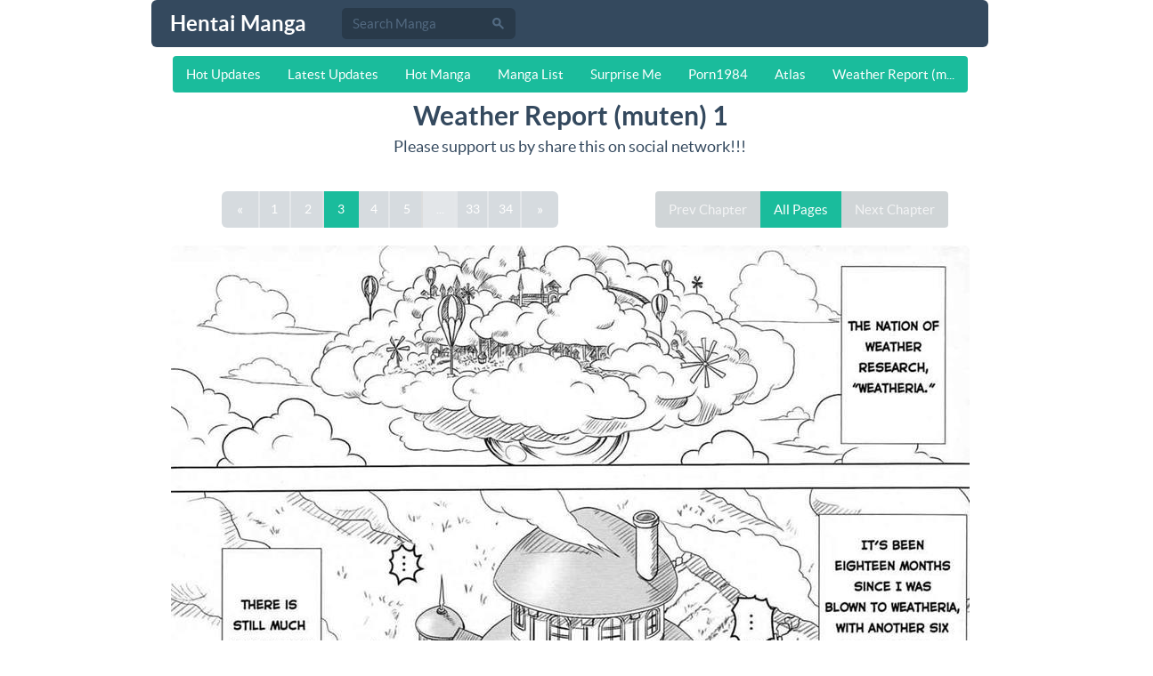

--- FILE ---
content_type: text/html; charset=utf-8
request_url: http://www.hmangasearcher.com/c/Weather%20Report%20(muten)/1/3
body_size: 3921
content:

<!doctype html>
<html lang="en">
<head>

<title>Weather Report (muten) 1 Manga Page 3 - Read Manga Weather Report (muten) 1 Online For Free</title>
<meta name="description" content="Read Manga Weather Report (muten) 1 Page 3 Online At Manga Searcher." />
<meta name="keywords" content="Weather Report (muten) 1,manga Weather Report (muten) 1,Weather Report (muten) manga 1,Weather Report (muten) 1 manga,Weather Report (muten) 1 online" />

<meta name="apple-itunes-app" content="app-id=927400660">
<meta name="google-play-app" content="app-id=com.wuqinngen2.bbmanga">
<meta charset="utf-8">
<meta http-equiv="x-ua-compatible" content="ie=edge">
<meta name="viewport" content="width=device-width, initial-scale=1.0">
<link rel="stylesheet" href="https://static.hmangasearcher.com/static/css/vendor/bootstrap.min.css?v=20260116142037">
<link rel="stylesheet" href="https://static.hmangasearcher.com/static/css/flat-ui.css?v=20260116142037">
<link rel="stylesheet" href="https://static.hmangasearcher.com/static/css/base.css?v=20260116142037">
<link rel="stylesheet" href="https://static.hmangasearcher.com/static/css/smart-app-banner.css?v=20260116142037" type="text/css" media="screen">
<link rel="shortcut icon" href="https://static.hmangasearcher.com/static/favicon.ico" type="image/x-icon"/>
</head>
<body>
<div class="container">
    <nav class="navbar navbar-inverse" role="navigation">
        <div class="navbar-header">
            
            <a class="navbar-brand" href="/">Hentai Manga</a>
            
            <form class="navbar-form navbar-left" role="search" action="/search">
                <div class="form-group">
                    <div class="input-group">
                        <input class="form-control" type="search" name="key" placeholder="Search Manga">
                        <span class="input-group-btn">
                            <button type="submit" class="btn"><span class="fui-search"></span></button>
                        </span>
                    </div>
                </div>
            </form>
        </div>
    </nav>
</div>

<div class="container">
    <div class="navbtn row" align="center">
        <div class="btn-group">
    
        
        <a class="btn btn-primary" href="/hlst">Hot Updates</a>
        
        
    
        
        <a class="btn btn-primary" href="/lst">Latest Updates</a>
        
        
    
        
        <a class="btn btn-primary" href="/top">Hot Manga</a>
        
        
    
        
        <a class="btn btn-primary" href="/list">Manga List</a>
        
        
    
        
        <a class="btn btn-primary" href="/sup">Surprise Me</a>
        
        
        <a class="btn btn-primary" href="https://porn.hmangasearcher.com">Porn1984</a>
        <a class="btn btn-primary" href="https://hentai.hmangasearcher.com">Atlas</a>
        
    
        
        <a class="btn btn-primary" href="/m/Weather Report (muten)">Weather Report (m...</a>
        
        
    
    </div>
    </div>
    <div class="mgch row" align="center">
        <div class="row">
            <h1>Weather Report (muten) 1</h1>
        </div>
        <div class="row">
            <span class='st_facebook_hcount' displayText='Facebook'></span>
    <span class='st_twitter_hcount' displayText='Tweet'></span>
    <span class='st_googleplus_hcount' displayText='Google +'></span>
    <span class='st_tumblr_hcount' displayText='Tumblr'></span>
    <span class='st_pinterest_hcount' displayText='Pinterest'></span>
    <span class='st_sharethis_hcount' displayText='ShareThis'></span>
        </div>
        <div class="row">
            <p>Please support us by share this on social network!!!</p>
        </div>
    </div>
    <div class="row" align="center">
        <div class="col-xs-7">
        
    <div class="pagination">
        <ul class="pagination  pagination-lg "><li class="previous"><a href="/c/Weather Report (muten)/1/2">&laquo;</a></li><li><a href="/c/Weather Report (muten)/1/1">1</a></li><li><a href="/c/Weather Report (muten)/1/2">2</a></li><li class="active"><a>3</a></li><li><a href="/c/Weather Report (muten)/1/4">4</a></li><li><a href="/c/Weather Report (muten)/1/5">5</a></li><li class="disabled"><a>...</a></li><li><a href="/c/Weather Report (muten)/1/33">33</a></li><li><a href="/c/Weather Report (muten)/1/34">34</a></li><li class="next"><a href="/c/Weather Report (muten)/1/4">&raquo;</a></li></ul>
    </div>

    </div>
    <div class="mgch btn-group col-xs-5">
    
        <a class="btn btn-primary disabled" href="#">Prev Chapter</a>
    
        <a class="btn btn-primary" href="/f/Weather Report (muten)/1">All Pages</a>
    
        <a class="btn btn-primary disabled" href="#">Next Chapter</a>
    
    </div>
    </div>
    <div class="row" align="center">
        
        <div class="center">
<!-- JuicyAds v3.0 -->
<script type="text/javascript" data-cfasync="false" async src="https://poweredby.jads.co/js/jads.js"></script>
<ins id="378639" data-width="728" data-height="90"></ins>
<script type="text/javascript" data-cfasync="false" async>(adsbyjuicy = window.adsbyjuicy || []).push({'adzone':378639});</script>
<!--JuicyAds END-->
    </div>
    
    </div>
    
    <div class="row" align="center">
    
        <a href="/c/Weather%20Report%20(muten)/1/4">
            <img class="img-rounded img-responsive center-block" src="https://h10.hmangasearcher.com/manga/102/Weather%20Report%20%28muten%29/1%20-%20Weather%20Report%20%5Boneshot%5D/3.jpg" alt="Weather Report (muten) 1">
        </a>
    
    </div>
    
    <div class="row" align="center">
        
        <div class="center">
<!-- JuicyAds v3.0 -->
<script type="text/javascript" data-cfasync="false" async src="https://poweredby.jads.co/js/jads.js"></script>
<ins id="378640" data-width="728" data-height="90"></ins>
<script type="text/javascript" data-cfasync="false" async>(adsbyjuicy = window.adsbyjuicy || []).push({'adzone':378640});</script>
<!--JuicyAds END-->
    </div>
        <div class="center">
<!-- JuicyAds PopUnders v3 Start -->
<script type="text/javascript" src="https://js.juicyads.com/jp.php?c=84d4x233t256r2r2o2f4y294&u=http%3A%2F%2Fwww.juicyads.rocks"></script>
<!-- JuicyAds PopUnders v3 End -->
    </div>
    
    </div>
    <div class="row" align="center">
        <div class="col-xs-7">
        
    <div class="pagination">
        <ul class="pagination  pagination-lg "><li class="previous"><a href="/c/Weather Report (muten)/1/2">&laquo;</a></li><li><a href="/c/Weather Report (muten)/1/1">1</a></li><li><a href="/c/Weather Report (muten)/1/2">2</a></li><li class="active"><a>3</a></li><li><a href="/c/Weather Report (muten)/1/4">4</a></li><li><a href="/c/Weather Report (muten)/1/5">5</a></li><li class="disabled"><a>...</a></li><li><a href="/c/Weather Report (muten)/1/33">33</a></li><li><a href="/c/Weather Report (muten)/1/34">34</a></li><li class="next"><a href="/c/Weather Report (muten)/1/4">&raquo;</a></li></ul>
    </div>

    </div>
    <div class="mgch btn-group col-xs-5">
    
        <a class="btn btn-primary disabled" href="#">Prev Chapter</a>
    
        <a class="btn btn-primary" href="/f/Weather Report (muten)/1">All Pages</a>
    
        <a class="btn btn-primary disabled" href="#">Next Chapter</a>
    
    </div>
    </div>
    <div class="row">
        <hr width="75%" size="8" align="center">
    </div>
    <div class="row" align="center">
        
    </div>
    <div class="row">
        <hr width="75%" size="8" align="center">
    </div>
    <div class="row">
        <h4>You may also like:</h4>
    </div>
    <div class="mglist row">
        <div class="col-xs-12">
    
        <div class="col-xs-2">
        
            <div class="thumbnail">
        <a href="/m/Weather Report (muten)" title="Weather Report (muten)">
            <img src="https://h10.hmangasearcher.com/cover/102/Weather%20Report%20%28muten%29.jpg" alt="Weather Report (muten)" style="height: 160px; width: 120px; display: block;">
        </a>
    </div>
    <div>
        <a href="/m/Weather Report (muten)" title="Weather Report (muten)">
            <h2>Weather Report (muten)</h2>
        </a>
    </div>
        
        </div>
    
        <div class="col-xs-2">
        
            <div class="thumbnail">
        <a href="/m/Weather Report" title="Weather Report">
            <img src="https://h10.hmangasearcher.com/cover/101/Weather%20Report.jpg" alt="Weather Report" style="height: 160px; width: 120px; display: block;">
        </a>
    </div>
    <div>
        <a href="/m/Weather Report" title="Weather Report">
            <h2>Weather Report</h2>
        </a>
    </div>
        
        </div>
    
        <div class="col-xs-2">
        
            <div class="thumbnail">
        <a href="/m/Muten No Mana" title="Muten No Mana">
            <img src="https://h10.hmangasearcher.com/cover/101/Muten%20No%20Mana.jpg" alt="Muten No Mana" style="height: 160px; width: 120px; display: block;">
        </a>
    </div>
    <div>
        <a href="/m/Muten No Mana" title="Muten No Mana">
            <h2>Muten No Mana</h2>
        </a>
    </div>
        
        </div>
    
        <div class="col-xs-2">
        
            <div class="thumbnail">
        <a href="/m/Heart Weather" title="Heart Weather">
            <img src="https://h10.hmangasearcher.com/cover/101/Heart%20Weather.jpg" alt="Heart Weather" style="height: 160px; width: 120px; display: block;">
        </a>
    </div>
    <div>
        <a href="/m/Heart Weather" title="Heart Weather">
            <h2>Heart Weather</h2>
        </a>
    </div>
        
        </div>
    
        <div class="col-xs-2">
        
            <div class="thumbnail">
        <a href="/m/Imagination Weather" title="Imagination Weather">
            <img src="https://h10.hmangasearcher.com/cover/101/Imagination%20Weather.jpg" alt="Imagination Weather" style="height: 160px; width: 120px; display: block;">
        </a>
    </div>
    <div>
        <a href="/m/Imagination Weather" title="Imagination Weather">
            <h2>Imagination Weather</h2>
        </a>
    </div>
        
        </div>
    
        <div class="col-xs-2">
        
            <div class="thumbnail">
        <a href="/m/Flirting Weather" title="Flirting Weather">
            <img src="https://h10.hmangasearcher.com/cover/102/Flirting%20Weather.jpg" alt="Flirting Weather" style="height: 160px; width: 120px; display: block;">
        </a>
    </div>
    <div>
        <a href="/m/Flirting Weather" title="Flirting Weather">
            <h2>Flirting Weather</h2>
        </a>
    </div>
        
        </div>
    
    </div>
    </div>
    <div class="row">
        <hr width="75%" size="8" align="center">
    </div>
    <div class="row">
        <h4>Hot latest update:</h4>
    </div>
    <div class="mglist row">
        <div class="col-xs-12">
    
        <div class="col-xs-2">
        
            <div class="thumbnail">
        <a href="/c/Erocos/86" title="Erocos 86">
            <img src="https://h10.hmangasearcher.com/cover/102/Erocos.jpg" alt="Erocos" style="height: 160px; width: 120px; display: block;">
        </a>
    </div>
    <div>
        <a href="/c/Erocos/86" title="Erocos 86">
            <h2>Erocos</h2>
        </a>
        <h3>Ch.86 : 1 month ago</h3>
    </div>
        
        </div>
    
        <div class="col-xs-2">
        
            <div class="thumbnail">
        <a href="/c/Erocos Dream/29" title="Erocos Dream 29">
            <img src="https://h10.hmangasearcher.com/cover/102/Erocos%20Dream.jpg" alt="Erocos Dream" style="height: 160px; width: 120px; display: block;">
        </a>
    </div>
    <div>
        <a href="/c/Erocos Dream/29" title="Erocos Dream 29">
            <h2>Erocos Dream</h2>
        </a>
        <h3>Ch.29 : 1 month ago</h3>
    </div>
        
        </div>
    
        <div class="col-xs-2">
        
            <div class="thumbnail">
        <a href="/c/Mother, It Has To Be You!!!/8" title="Mother, It Has To Be You!!! 8">
            <img src="https://h10.hmangasearcher.com/cover/102/Mother%2C%20It%20Has%20To%20Be%20You%21%21%21.jpg" alt="Mother, It Has To Be You!!!" style="height: 160px; width: 120px; display: block;">
        </a>
    </div>
    <div>
        <a href="/c/Mother, It Has To Be You!!!/8" title="Mother, It Has To Be You!!! 8">
            <h2>Mother, It Has To Be You!!!</h2>
        </a>
        <h3>Ch.8 : 1 month ago</h3>
    </div>
        
        </div>
    
        <div class="col-xs-2">
        
            <div class="thumbnail">
        <a href="/c/Succubus Stayed Life/11" title="Succubus Stayed Life 11">
            <img src="https://h10.hmangasearcher.com/cover/101/Succubus%20Stayed%20Life.jpg" alt="Succubus Stayed Life" style="height: 160px; width: 120px; display: block;">
        </a>
    </div>
    <div>
        <a href="/c/Succubus Stayed Life/11" title="Succubus Stayed Life 11">
            <h2>Succubus Stayed Life</h2>
        </a>
        <h3>Ch.11 : 1 month ago</h3>
    </div>
        
        </div>
    
        <div class="col-xs-2">
        
            <div class="thumbnail">
        <a href="/c/Hypnosis Sex Guidance!/5.9" title="Hypnosis Sex Guidance! 5.9">
            <img src="https://h10.hmangasearcher.com/cover/102/Hypnosis%20Sex%20Guidance%21.jpg" alt="Hypnosis Sex Guidance!" style="height: 160px; width: 120px; display: block;">
        </a>
    </div>
    <div>
        <a href="/c/Hypnosis Sex Guidance!/5.9" title="Hypnosis Sex Guidance! 5.9">
            <h2>Hypnosis Sex Guidance!</h2>
        </a>
        <h3>Ch.5.9 : 1 month ago</h3>
    </div>
        
        </div>
    
        <div class="col-xs-2">
        
            <div class="thumbnail">
        <a href="/c/Sakuranbou/1" title="Sakuranbou 1">
            <img src="https://h10.hmangasearcher.com/cover/102/Sakuranbou.jpg" alt="Sakuranbou" style="height: 160px; width: 120px; display: block;">
        </a>
    </div>
    <div>
        <a href="/c/Sakuranbou/1" title="Sakuranbou 1">
            <h2>Sakuranbou</h2>
        </a>
        <h3>Ch.1 : 1 month ago</h3>
    </div>
        
        </div>
    
    </div>
    </div>
    <div class="row">
        <hr width="75%" size="8" align="center">
    </div>
    <div class="smlist row">
        
    <a href="/c/Ape Rape/1" title="Ape Rape 1">
        Ape Rape 1
    </a>

    <a href="/c/Yopparatta Hitozuma Ga Ore No Heya Ni Machigatte Haitte Nete Shimattara.../1" title="Yopparatta Hitozuma Ga Ore No Heya Ni Machigatte Haitte Nete Shimattara... 1">
        Yopparatta Hitozuma Ga Ore No Heya Ni Machigatte Haitte Nete Shimattara... 1
    </a>

    <a href="/c/Demon&#39;s Home/2" title="Demon&#39;s Home 2">
        Demon&#39;s Home 2
    </a>

    <a href="/c/Share House! X Share Penis!! [yaoi]/4" title="Share House! X Share Penis!! [yaoi] 4">
        Share House! X Share Penis!! [yaoi] 4
    </a>

    <a href="/c/Loli Big-breasted Mama 2 - Original Work/1" title="Loli Big-breasted Mama 2 - Original Work 1">
        Loli Big-breasted Mama 2 - Original Work 1
    </a>

    <a href="/c/Milk Teacher/9" title="Milk Teacher 9">
        Milk Teacher 9
    </a>

    <a href="/c/Kakushi Dere/6" title="Kakushi Dere 6">
        Kakushi Dere 6
    </a>

    <a href="/c/Runaway Cousin - Original Work/1" title="Runaway Cousin - Original Work 1">
        Runaway Cousin - Original Work 1
    </a>

    <a href="/c/Rape-worthy/1" title="Rape-worthy 1">
        Rape-worthy 1
    </a>

    <a href="/c/Shinkon Shimai/10" title="Shinkon Shimai 10">
        Shinkon Shimai 10
    </a>

        
    
    <a href="/s/Weather Report (muten)/2" title="Weather Report (muten) 2">
        Weather Report (muten) 2
    </a>
    
    <a href="/s/Weather Report (muten)/3" title="Weather Report (muten) 3">
        Weather Report (muten) 3
    </a>
    
    <a href="/s/Weather Report (muten)/4" title="Weather Report (muten) 4">
        Weather Report (muten) 4
    </a>
    
    <a href="/s/Weather Report (muten)/5" title="Weather Report (muten) 5">
        Weather Report (muten) 5
    </a>
    
    <a href="/s/Weather Report (muten)/6" title="Weather Report (muten) 6">
        Weather Report (muten) 6
    </a>
    

    </div>
</div>

<div class="row">
    <hr width="100%" size="8" align="center">
</div>
<div id="footer" class="container">
    <div class="row" align="center">
        <a href="https://porn.hmangasearcher.com">Porn1984 - Free Porn Videos</a> |
        <a href="https://www.hmangasearcher.com">Read Hentai Manga</a> |
        <a href="https://hentai.hmangasearcher.com">Manga Atlas - Read Free Manga</a>
    </div>
    <div class="row" align="center">
        <p>Copyrights and trademarks for the manga, and other promotional materials are held by their respective owners and their use is allowed under the fair use clause of the Copyright Law. &copy;2018 HMangaSearcher.com</p>
    </div>
</div>
<script src="https://static.hmangasearcher.com/static/js/vendor/jquery.min.js?v=20260116142037"></script>
<script src="https://static.hmangasearcher.com/static/js/flat-ui.min.js?v=20260116142037"></script>
<script>
(function(i,s,o,g,r,a,m){i['GoogleAnalyticsObject']=r;i[r]=i[r]||function(){
(i[r].q=i[r].q||[]).push(arguments)},i[r].l=1*new Date();a=s.createElement(o),
m=s.getElementsByTagName(o)[0];a.async=1;a.src=g;m.parentNode.insertBefore(a,m)
})(window,document,'script','//www.google-analytics.com/analytics.js','ga');

ga('create', 'UA-28365605-18', 'auto');

ga('send', 'pageview');
</script>
<script type="text/javascript">var switchTo5x=true;</script>
<script type="text/javascript" src="http://w.sharethis.com/button/buttons.js"></script>
<script type="text/javascript">stLight.options({publisher: "a3115d51-719b-47c6-a191-a36d290e1e3c", doNotHash: false, doNotCopy: false, hashAddressBar: false});</script>
<script src="https://static.hmangasearcher.com/static/js/smart-app-banner.js?v=20260116142037"></script>
<script type="text/javascript">
    new SmartBanner({
        daysHidden: 7,
        daysReminder: 30,
        appStoreLanguage: 'us',
        title: 'Manga Browser',
        author: 'Over 10000 Manga',
        button: 'VIEW',
        store: {
            ios: 'On the App Store',
            android: 'In Google Play',
            windows: 'In Windows store'
        },
        price: {
            ios: 'FREE',
            android: 'FREE',
            windows: 'FREE'
        }
        // , force: 'ios'
    });
</script>


<script defer src="https://static.cloudflareinsights.com/beacon.min.js/vcd15cbe7772f49c399c6a5babf22c1241717689176015" integrity="sha512-ZpsOmlRQV6y907TI0dKBHq9Md29nnaEIPlkf84rnaERnq6zvWvPUqr2ft8M1aS28oN72PdrCzSjY4U6VaAw1EQ==" data-cf-beacon='{"version":"2024.11.0","token":"f85e0522d3cd42ef91e8053cd1d6e032","r":1,"server_timing":{"name":{"cfCacheStatus":true,"cfEdge":true,"cfExtPri":true,"cfL4":true,"cfOrigin":true,"cfSpeedBrain":true},"location_startswith":null}}' crossorigin="anonymous"></script>
</body>
</html>

--- FILE ---
content_type: text/css
request_url: https://static.hmangasearcher.com/static/css/base.css?v=20260116142037
body_size: 316
content:
#footer p {
  font-size: 10px;
}

#footer a {
  font-size: 15px;
}

hr {
  margin-top: 5px;
  margin-bottom: 5px;
}

h1 {
  font-size: 30px;
  display: inline;
}

.container {
  width: 970px !important;
}

.navbar {
  margin-bottom: 0px;
}

.navbtn {
  padding: 10px;
}

.mglist h2 {
  white-space: nowrap;
  overflow: hidden;
  width: auto;
  text-align: center;
  font-size: 15px;
  margin-top: 10px;
  margin-bottom: 10px;
}

.mglist h3 {
  white-space: nowrap;
  overflow: hidden;
  width: auto;
  text-align: center;
  font-size: 10px;
  margin-top: 5px;
  margin-bottom: 10px;
}

.mhright p {
  font-size: 15px;
}

.mhright strong {
  font-size: 20px;
  margin-top: 10px;
  margin-bottom: 10px;
}

.chlist li {
  display: inline;
  list-style-type: none;
  font-size: 20px;
  font-weight: bold;
  margin-top: 5px;
  margin-bottom: 5px;
}

.mgch a {
  margin-top: 20px;
  margin-bottom: 20px;
}

.smlist a {
  font-size: 10px;
  margin-top: 5px;
  margin-bottom: 5px;
}

.app h2 {
  font-size: 20px;
}

.app h3 {
  font-size: 15px;
  margin-top: 10px;
  margin-bottom: 10px;
}

.slideshow {
  width:   272px;
  height:  452px;
  padding: 0;
  margin:  20px;
}

.slideshow img {
  padding: 15px;
  border:  1px solid #ccc;
  background-color: #eee;
  width:  240;
  height: 420;
  top:  0;
  left: 0
}

.slideshow .slideshownav { z-index: 50; position: absolute; bottom: 10px; left: 35px }
.slideshow .slideshownav a { margin: 0 5px; padding: 3px 5px; border: 1px solid #ccc; background: #cff; text-decoration: none }
.slideshow .slideshownav a.activeSlide { background: #aaf }
.slideshow .slideshownav a:focus { outline: none; }

.back-to-top {
position: fixed;
bottom: 0;
right: 0;
}


--- FILE ---
content_type: text/plain
request_url: https://www.google-analytics.com/j/collect?v=1&_v=j102&a=1487279948&t=pageview&_s=1&dl=http%3A%2F%2Fwww.hmangasearcher.com%2Fc%2FWeather%2520Report%2520(muten)%2F1%2F3&ul=en-us%40posix&dt=Weather%20Report%20(muten)%201%20Manga%20Page%203%20-%20Read%20Manga%20Weather%20Report%20(muten)%201%20Online%20For%20Free&sr=1280x720&vp=1280x720&_u=IEBAAEABAAAAACAAI~&jid=1317000571&gjid=1621491948&cid=1569357843.1768795283&tid=UA-28365605-18&_gid=595294085.1768795283&_r=1&_slc=1&z=376485032
body_size: -287
content:
2,cG-J1YK3K7WMF